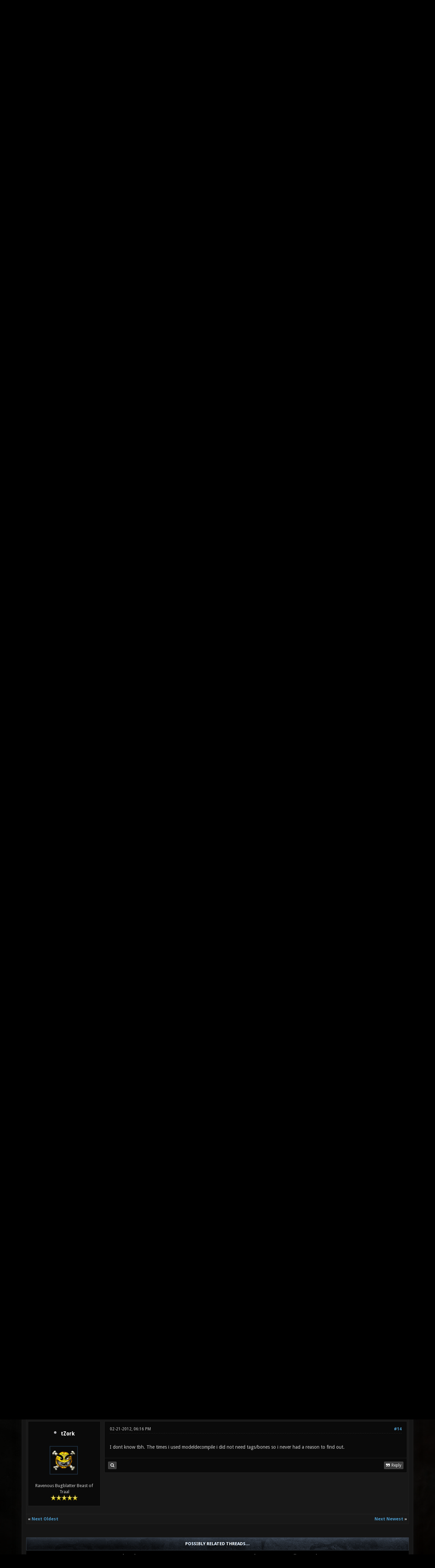

--- FILE ---
content_type: text/html; charset=UTF-8
request_url: https://forums.xonotic.org/showthread.php?tid=2539&pid=35321
body_size: 12276
content:
<!DOCTYPE html PUBLIC "-//W3C//DTD XHTML 1.0 Transitional//EN" "http://www.w3.org/TR/xhtml1/DTD/xhtml1-transitional.dtd"><!-- start: showthread -->
<html xml:lang="en" lang="en" xmlns="http://www.w3.org/1999/xhtml">
<head>
    <title>media source files of vehicles?</title>
    <!-- start: headerinclude -->
<link rel="stylesheet" href="images/revoxono/animate.min.css">
<link href='https://fonts.googleapis.com/css?family=Droid+Sans:400,700' rel='stylesheet' type='text/css'/>
<link href='https://fonts.googleapis.com/css?family=Lato:100,300,400,700,900,100italic,300italic,400italic,700italic,900italic' rel='stylesheet' type='text/css' />

<link rel="alternate" type="application/rss+xml" title="Latest Threads (RSS 2.0)" href="https://forums.xonotic.org/syndication.php" />
<link rel="alternate" type="application/atom+xml" title="Latest Threads (Atom 1.0)" href="https://forums.xonotic.org/syndication.php?type=atom1.0" />
<meta http-equiv="Content-Type" content="text/html; charset=UTF-8" />
<meta http-equiv="Content-Script-Type" content="text/javascript" />
<meta name="google-site-verification" content="KhMBKxHc7Hcs6EW3rNxz7Uhqt6ewPjOHUzGSIRn0FKI" />

<link rel="stylesheet" href="https://maxcdn.bootstrapcdn.com/font-awesome/4.5.0/css/font-awesome.min.css">
<script type="text/javascript" src="https://forums.xonotic.org/jscripts/jquery.js?ver=1810"></script>
<script type="text/javascript" src="https://forums.xonotic.org/jscripts/jquery.plugins.min.js?ver=1810"></script>
<script type="text/javascript" src="https://forums.xonotic.org/jscripts/general.js?ver=1810"></script>
<script type="text/javascript" src="images/revoxono/bootstrap.min.js"></script>
<script type="text/javascript" src="images/revoxono/jquery.tipsy.js"></script>
<script src="images/revoxono/wow.min.js"></script>
<script> new WOW().init(); </script>

<link type="text/css" rel="stylesheet" href="https://forums.xonotic.org/cache/themes/theme15/global.min.css?t=1674830976" />
<link type="text/css" rel="stylesheet" href="https://forums.xonotic.org/cache/themes/theme15/css3.min.css?t=1674830976" />
<link type="text/css" rel="stylesheet" href="https://forums.xonotic.org/cache/themes/theme15/dropdowns.min.css?t=1674830976" />
<link type="text/css" rel="stylesheet" href="https://forums.xonotic.org/cache/themes/theme15/new.min.css?t=1674830976" />
<link type="text/css" rel="stylesheet" href="https://forums.xonotic.org/cache/themes/theme15/tipsy.min.css?t=1674830976" />
<link type="text/css" rel="stylesheet" href="https://forums.xonotic.org/cache/themes/theme15/star_ratings.min.css?t=1674830976" />
<link type="text/css" rel="stylesheet" href="https://forums.xonotic.org/cache/themes/theme15/showthread.min.css?t=1674830976" />


<script type="text/javascript">
$(function(){
    $('.dropdown').hover(function() {
      $(this).find('.dropdown-menu').first().stop(true, true).slideDown();
    }, function() {
        $(this).find('.dropdown-menu').first().stop(true, true).slideUp(400, function(){
            //On Complete, we reset all active dropdown classes and attributes
            //This fixes the visual bug associated with the open class being removed too fast
            $('.dropdown').removeClass('open');
            $('.dropdown').find('.dropdown-toggle').attr('aria-expanded','false');
        });
    });
});
</script>

<script type="text/javascript">
$(function() {
$("a").tipsy({gravity: $.fn.tipsy.autoNS, fade: true});
$("title").tipsy({gravity: $.fn.tipsy.autoNS, fade: true});
$("img").tipsy({gravity: $.fn.tipsy.autoNS, fade: true});
$("i").tipsy({gravity: $.fn.tipsy.autoNS, fade: true});
$("span").tipsy({gravity: $.fn.tipsy.autoNS, fade: true});
$("div").tipsy({gravity: $.fn.tipsy.autoNS, fade: true});
});
</script>

<script type="text/javascript">
jQuery(document).ready(function() {
    var offset = 100;
    var duration = 250;
    jQuery(window).scroll(function() {
        if (jQuery(this).scrollTop() > offset) {
            jQuery(".topforum").fadeIn(duration);
        } else {
            jQuery(".topforum").fadeOut(duration);
        	}
    });

    jQuery('.topforum').click(function(event) {
        event.preventDefault();
        jQuery('html, body').animate({scrollTop: 0}, 600);
        	return false;
    	})
});
</script>

<script type="text/javascript">
<!--
	lang.unknown_error = "An unknown error has occurred.";

	lang.select2_match = "One result is available, press enter to select it.";
	lang.select2_matches = "{1} results are available, use up and down arrow keys to navigate.";
	lang.select2_nomatches = "No matches found";
	lang.select2_inputtooshort_single = "Please enter one or more character";
	lang.select2_inputtooshort_plural = "Please enter {1} or more characters";
	lang.select2_inputtoolong_single = "Please delete one character";
	lang.select2_inputtoolong_plural = "Please delete {1} characters";
	lang.select2_selectiontoobig_single = "You can only select one item";
	lang.select2_selectiontoobig_plural = "You can only select {1} items";
	lang.select2_loadmore = "Loading more results&hellip;";
	lang.select2_searching = "Searching&hellip;";

	var cookieDomain = "forums.xonotic.org";
	var cookiePath = "/";
	var cookiePrefix = "";
	var cookieSecureFlag = "1";
	var deleteevent_confirm = "Are you sure you want to delete this event?";
	var removeattach_confirm = "Are you sure you want to remove the selected attachment from this post?";
	var loading_text = 'Loading. <br />Please Wait&hellip;';
	var saving_changes = 'Saving changes&hellip;';
	var use_xmlhttprequest = "1";
	var my_post_key = "79a78799b023b84749f5040cdfc7b9fa";
	var rootpath = "https://forums.xonotic.org";
	var imagepath = "https://forums.xonotic.org/images";
  	var yes_confirm = "Yes";
	var no_confirm = "No";
	var MyBBEditor = null;
	var spinner_image = "https://forums.xonotic.org/images/spinner.gif";
	var spinner = "<img src='" + spinner_image +"' alt='' />";
	var modal_zindex = 9999;
// -->
</script>
<!-- end: headerinclude -->
    <script type="text/javascript">
        <!--
        var quickdelete_confirm = "Are you sure you want to delete this post?";
        var quickrestore_confirm = "Are you sure you want to restore this post?";
        var allowEditReason = "1";
        lang.save_changes = "Save Changes";
        lang.cancel_edit = "Cancel Edit";
        lang.quick_edit_update_error = "There was an error editing your reply:";
        lang.quick_reply_post_error = "There was an error posting your reply:";
        lang.quick_delete_error = "There was an error deleting your reply:";
        lang.quick_delete_success = "The post was deleted successfully.";
        lang.quick_delete_thread_success = "The thread was deleted successfully.";
        lang.quick_restore_error = "There was an error restoring your reply:";
        lang.quick_restore_success = "The post was restored successfully.";
        lang.editreason = "Edit Reason";
        // -->
    </script>
    <!-- jeditable (jquery) -->
    <script type="text/javascript" src="https://forums.xonotic.org/jscripts/report.js?ver=1804"></script>
    <script src="https://forums.xonotic.org/jscripts/jeditable/jeditable.min.js"></script>
    <script type="text/javascript" src="https://forums.xonotic.org/jscripts/thread.js?ver=1804"></script>
</head>
<body>
<!-- start: header -->
<a name="top" id="top"></a> <br /> <br />
<div id="mainwidth">
<div id="container">
<div id="content">

<nav class="menu">
<ul>
<li id="nav-portal"><a href="http://www.xonotic.org"><i style="font-size: 12px;" class="fa fa-home fa-fw"></i> Home</a></li>
<li id="nav-portal"><a href="https://forums.xonotic.org/portal.php"><i style="font-size: 12px;" class="fa fa-dashboard fa-fw"></i> Portal</a></li>
<li id="nav-forums"> <a href="https://forums.xonotic.org/index.php"><i style="font-size: 12px;" class="fa fa-comments fa-fw"></i> Forums</a></li>
<li id="nav-search"> <a href="https://forums.xonotic.org/search.php"><i style="font-size: 12px;" class="fa fa-search fa-fw"></i>  Search</a></li>
<li id="nav-member"> <a href="https://forums.xonotic.org/memberlist.php"><i style="font-size: 12px;" class="fa fa-users fa-fw"></i> Members</a></li>
<li id="nav-calendar"> <a href="https://forums.xonotic.org/calendar.php"><i style="font-size: 12px;" class="fa fa-calendar fa-fw"></i> Calendar</a></li>
<li id="nav-help"> <a href="https://forums.xonotic.org/misc.php?action=help"><i style="font-size: 12px;" class="fa fa-info fa-fw"></i> Help</a></li>
	<li><a href="#">Extra</a>
	<ul>
                <li role="presentation"><a href="https://forums.xonotic.org/stats.php">Forum stats</a></li>
                <li role="presentation"><a href="https://forums.xonotic.org/showteam.php">Show team</a></li>
                <li role="presentation"><a href="https://forums.xonotic.org/search.php?action=getnew">View New Posts</a></li>
                <li role="presentation"><a href="https://forums.xonotic.org/search.php?action=getdaily">View Today's Posts</a></li>
            </ul>        
</li>
	</ul>
	</nav>
	
<div class="topbar">
<table width="100%" cellspacing="0" cellpadding="5" border="0">
<tr>
<td valign="top">

<div id="logo" class="float_left">
	<a href="https://forums.xonotic.org/index.php"><img src="https://forums.xonotic.org/images/revoxono/logo.png" alt="Xonotic Forums" /></a>
	</div>

</td>
<td>&nbsp;</td>
<td valign="bottom">

<div style="margin-top: 120px;"><div class="userbg"><!-- start: header_welcomeblock_guest -->
<span class="float_right">

<a class="button4 login" href="https://forums.xonotic.org/member.php?action=login" onclick="$('#quick_login').modal({ fadeDuration: 250, keepelement: true }); return false;">
	Sign in
   </a>

<a class="button5 register" href="https://forums.xonotic.org/member.php?action=register">
	<i style="font-size: 16px;" class="fa fa-check fa-fw"></i>
	Create an account
  </a>

</span>

	               <div class="wow fadeInDown box modal" id="quick_login" style="display: none;">
					<form method="post" action="https://forums.xonotic.org/member.php">
						<input name="action" type="hidden" value="do_login" />
						<input name="url" type="hidden" value="" />
						<input name="quick_login" type="hidden" value="1" />
						<input name="my_post_key" type="hidden" value="79a78799b023b84749f5040cdfc7b9fa" />
						<table width="100%" cellspacing="0" cellpadding="5" border="0" class="tborder">
							<tr>
								<td class="thead" colspan="2"><strong>Login</strong></td>
							</tr>
							<tr style="padding: 20px;">
								<td style="padding: 20px;" class="remember_me trow1">
<div align="center">
<table width="100%" cellspacing="0" cellpadding="5" border="0" align="center">
<tr style="padding: 20px;">
<td valign="top" width="50">

<strong>Username:</strong><br />


<p class="field"><input style="margin-left: -3px; padding: 9px  12px;" name="quick_username" id="quick_login_username" type="text" value="" class="textbox initial_focus" /></p>


<input name="quick_remember" id="quick_login_remember" type="checkbox" value="yes" class="checkbox" checked="checked" />
<label for="quick_login_remember">Remember me</label>
</td>
<td>&nbsp;</td>
<td valign="top">

<strong>Password:</strong><br />

<p class="field"><input style="margin-left: -2px; padding: 9px  12px;" name="quick_password" id="quick_login_password" type="password" value="" class="textbox" /></p>

<a href="https://forums.xonotic.org/member.php?action=lostpw" class="lost_password">Lost Password?</a>
</td>
</tr>
</table>
	</div>

								</td>
							</tr>
							<tr>
								<td class="trow2" colspan="2">
									<div align="center">
										<input name="submit" type="submit" class="button" value="Login" />

									</div>
								</td>
							</tr>
						</table>
					</form>
				</div>
				<script type="text/javascript">
					$("#quick_login input[name='url']").val($(location).attr('href'));
				</script>
<!-- end: header_welcomeblock_guest --></div></div>

</td>
</tr>
</table>
</div>

         <br />

			<div class="wrapper">
				
				
				
				
				
				<!-- start: nav -->
<div class="navigation">
  <i style="color: #fff; font-size: 13px;" class="fa fa-home fa-fw"></i>  <!-- start: nav_bit -->
<a href="https://forums.xonotic.org/index.php">Xonotic Forums</a><!-- start: nav_sep -->
  <i style="color: #646464; font-size: 9px;" class="fa fa-chevron-right fa-fw"></i>
<!-- end: nav_sep -->
<!-- end: nav_bit --><!-- start: nav_bit -->
<a href="forumdisplay.php?fid=10">Creating &amp; Contributing</a><!-- start: nav_sep -->
  <i style="color: #646464; font-size: 9px;" class="fa fa-chevron-right fa-fw"></i>
<!-- end: nav_sep -->
<!-- end: nav_bit --><!-- start: nav_bit -->
<a href="forumdisplay.php?fid=12&amp;page=6">Xonotic - Development</a><!-- start: nav_dropdown -->

<!-- end: nav_dropdown -->
<!-- end: nav_bit --><!-- start: nav_sep_active -->
  <i style="color: #646464; font-size: 9px;" class="fa fa-chevron-right fa-fw"></i>
<!-- end: nav_sep_active --><!-- start: nav_bit_active -->
<span class="active">media source files of vehicles?</span>
<!-- end: nav_bit_active -->
</div>
<!-- end: nav -->
				<br />


<script type="text/javascript">
// <!--
    if(use_xmlhttprequest == "1")
    {
        $("#extraslink").popupMenu();
    }
// -->
</script>
<!-- end: header -->


<div style="padding-bottom: 5px;" class="float_left"></div>
<div class="float_right"> </div><!-- start: showthread_ratethread -->
<div style="margin-top: 6px; padding-right: 10px;" class="float_right">
		<script type="text/javascript">
		<!--
			lang.ratings_update_error = "There was an error updating the rating.";
		// -->
		</script>
		<script type="text/javascript" src="https://forums.xonotic.org/jscripts/rating.js?ver=1821"></script>
		<div class="inline_rating">
			<strong class="float_left" style="padding-right: 10px;">Thread Rating:</strong>
			<ul class="star_rating star_rating_notrated" id="rating_thread_2539">
				<li style="width: 0%" class="current_rating" id="current_rating_2539">0 Vote(s) - 0 Average</li>
				<li><a class="one_star" title="1 star out of 5" href="./ratethread.php?tid=2539&amp;rating=1&amp;my_post_key=79a78799b023b84749f5040cdfc7b9fa">1</a></li>
				<li><a class="two_stars" title="2 stars out of 5" href="./ratethread.php?tid=2539&amp;rating=2&amp;my_post_key=79a78799b023b84749f5040cdfc7b9fa">2</a></li>
				<li><a class="three_stars" title="3 stars out of 5" href="./ratethread.php?tid=2539&amp;rating=3&amp;my_post_key=79a78799b023b84749f5040cdfc7b9fa">3</a></li>
				<li><a class="four_stars" title="4 stars out of 5" href="./ratethread.php?tid=2539&amp;rating=4&amp;my_post_key=79a78799b023b84749f5040cdfc7b9fa">4</a></li>
				<li><a class="five_stars" title="5 stars out of 5" href="./ratethread.php?tid=2539&amp;rating=5&amp;my_post_key=79a78799b023b84749f5040cdfc7b9fa">5</a></li>
			</ul>
		</div>
</div>
<!-- end: showthread_ratethread -->
<table border="0" cellspacing="0" cellpadding="5" class="tborder tfixed clear">
    <tr>
        <td class="thead">
            <nav class="float_right">
                <ul>
                    <li><a href="#" original-title=""><strong>Options </strong></a>
                        <ul class="dropdown-menu pull-right" role="menu" aria-labelledby="dLabel">
                            <li role="presentation"><a href="https://plus.google.com/share?url=https://forums.xonotic.org/showthread.php?tid=2539"><i style="color: #dd4b39; font-size: 13px;" class="fa fa-google fa-fw"></i> &nbsp; Share on Google</a></li>
                            <li role="presentation"><a href="https://www.facebook.com/share.php?u=https://forums.xonotic.org/showthread.php?tid=2539"><i style="color: #5272c1; font-size: 13px;" class="fa fa-facebook fa-fw"></i> &nbsp; Share on Facebook</a></li>
                            <li role="presentation"><a href="https://twitter.com/home?status=media source files of vehicles? - https://forums.xonotic.org/showthread.php?tid=2539"> <i style="color: #55acee; font-size: 13px;" class="fa fa-twitter fa-fw"></i> &nbsp; Share on Twitter</a></li>
                            <li role="presentation"><a href="/printthread.php?tid=2539"><i style="color: #646464; font-size: 13px;" class="fa fa-print fa-fw"></i> &nbsp; View a Printable Version</a></li>
                            <li role="presentation"><a href="usercp2.php?action=addsubscription&amp;tid=2539&amp;my_post_key=79a78799b023b84749f5040cdfc7b9fa"><i style="color: #646464; font-size: 13px;" class="fa fa-bookmark fa-fw"></i> &nbsp; Subscribe to this thread</a></li>
                            <li role="presentation"><a href="polls.php?action=newpoll&amp;tid=2539"><i style="color: #646464; font-size: 13px;" class="fa fa-align-left fa-fw"></i> &nbsp; Add Poll to this thread</a></li>
                            <li role="presentation"><a href="sendthread.php?tid=2539"><i style="color: #646464; font-size: 13px;" class="fa fa-envelope fa-fw"></i> &nbsp; Send thread to a friend</a></li>
                        </ul>
                    </li>
                </ul>
            </nav>
        <div>
                <strong>media source files of vehicles?</strong>
            </div>
        </td>
    </tr>
    <tr><td id="posts_container">
        <div id="posts">
            <!-- start: postbit -->
<br />


<a name="pid33822" id="pid33822"></a>
<table width="100%" cellspacing="0" cellpadding="5" border="0" align="center" class="post">
<tr>
<td valign="top" width="20%">

<div class="user">
	
	<nav class="userinfo">
	<ul>
      <li><h3><!-- start: postbit_offline -->
<img src="https://forums.xonotic.org/images/buddy_offline.png" title="Offline" alt="Offline" class="buddy_status" />
<!-- end: postbit_offline -->   <a href="https://forums.xonotic.org/member.php?action=profile&amp;uid=711">poVoq</a></h3>
	      <ul class="dropdown-menu" role="menu">
              <li role="presentation">
	<div class="author_statistics">
    	<!-- start: postbit_author_user -->
<div class="pinfo">
	<span class="float_left">Posts:</span> <span class="float_right">434</span><br />
	<span class="float_left">Threads:</span> <span class="float_right">31</span><br />
	<span class="float_left">Joined:</span> <span class="float_right">Aug 2010</span>
	<!-- start: postbit_reputation -->
<br /><span class="float_left">Reputation: </span> <span class="float_right"> <!-- start: postbit_reputation_formatted_link -->
<a href="reputation.php?uid=711"><strong class="reputation_positive">6</strong></a>
<!-- end: postbit_reputation_formatted_link --></span>
<!-- end: postbit_reputation -->
	</div>
<!-- end: postbit_author_user -->
		<div style="text-align:center;"></div>
	</div>
			  </li>
          </ul>      
         </li>
	</ul>
	</nav>
	
<div class="post_author scaleimages">
<div align="center">
	<!-- start: postbit_avatar -->
<div class="author_avatar"><a href="member.php?action=profile&amp;uid=711"><img src="https://forums.xonotic.org/uploads/avatars/avatar_711.jpg?dateline=1454119613" alt="" width="70" height="70" /></a></div>
<!-- end: postbit_avatar --><br />
	<div class="author_information">
			<span class="smalltext">
				Senior Member<br />
				<img src="images/star.png" border="0" alt="*" /><img src="images/star.png" border="0" alt="*" /><img src="images/star.png" border="0" alt="*" /><img src="images/star.png" border="0" alt="*" /><br />
				
			</span>
	</div>
</div>
	</div>

		</div>
</td>
<td valign="top">

<div class="stposts">

<div class="post_content">
	<div class="post_head">
		<!-- start: postbit_posturl -->
<div class="float_right" style="vertical-align: top">
<strong><a href="showthread.php?tid=2539&amp;pid=33822#pid33822" title="media source files of vehicles?">#1</a></strong>

</div>
<!-- end: postbit_posturl -->
		<!-- start: postbit_icon -->
<img src="images/icons/question.png" alt="Question" title="Question" style="vertical-align: middle;" />&nbsp;
<!-- end: postbit_icon -->
		<span class="post_date">01-21-2012, 09:43 AM <span class="post_edit" id="edited_by_33822"></span></span>
	
	</div>
	
	<div class="post classic " style="" id="post_33822">
	<div class="post_body scaleimages" id="pid_33822">
		I can't find the model source files for the vehicles in the git repository under media-source files. Is it somewhere else available?<br />
<br />
I would like to experiment with the models and cockpits and so on.<br />
<br />
thx.
	</div>
	
	<!-- start: postbit_signature -->
<div class="signature scaleimages">
<a href="https://freegamedev.net" target="_blank" rel="noopener" class="mycode_url">FreeGameDev.net</a>
</div>
<!-- end: postbit_signature -->
</div>


	</div>
	</div>


<div class="post_controls">
	<div class="postbit_buttons2 post_management_buttons float_left">
		<!-- start: postbit_find -->
<a href="search.php?action=finduser&amp;uid=711" title="Find all posts by this user" class="postbit_find"><span></span></a>
<!-- end: postbit_find -->
	</div>

	<div class="postbit_buttons post_management_buttons float_right">
	<!-- start: postbit_quote -->
<a href="newreply.php?tid=2539&amp;replyto=33822" title="Quote this message in a reply" class="postbit_quote postbit_mirage"><span>Reply</span></a>
<!-- end: postbit_quote -->
	</div>
</div>

	</div>


</td>
</tr>
</table>
<!-- end: postbit --><!-- start: postbit -->
<br />


<a name="pid33904" id="pid33904"></a>
<table width="100%" cellspacing="0" cellpadding="5" border="0" align="center" class="post">
<tr>
<td valign="top" width="20%">

<div class="user">
	
	<nav class="userinfo">
	<ul>
      <li><h3><!-- start: postbit_offline -->
<img src="https://forums.xonotic.org/images/buddy_offline.png" title="Offline" alt="Offline" class="buddy_status" />
<!-- end: postbit_offline -->   <a href="https://forums.xonotic.org/member.php?action=profile&amp;uid=711">poVoq</a></h3>
	      <ul class="dropdown-menu" role="menu">
              <li role="presentation">
	<div class="author_statistics">
    	<!-- start: postbit_author_user -->
<div class="pinfo">
	<span class="float_left">Posts:</span> <span class="float_right">434</span><br />
	<span class="float_left">Threads:</span> <span class="float_right">31</span><br />
	<span class="float_left">Joined:</span> <span class="float_right">Aug 2010</span>
	<!-- start: postbit_reputation -->
<br /><span class="float_left">Reputation: </span> <span class="float_right"> <!-- start: postbit_reputation_formatted_link -->
<a href="reputation.php?uid=711"><strong class="reputation_positive">6</strong></a>
<!-- end: postbit_reputation_formatted_link --></span>
<!-- end: postbit_reputation -->
	</div>
<!-- end: postbit_author_user -->
		<div style="text-align:center;"></div>
	</div>
			  </li>
          </ul>      
         </li>
	</ul>
	</nav>
	
<div class="post_author scaleimages">
<div align="center">
	<!-- start: postbit_avatar -->
<div class="author_avatar"><a href="member.php?action=profile&amp;uid=711"><img src="https://forums.xonotic.org/uploads/avatars/avatar_711.jpg?dateline=1454119613" alt="" width="70" height="70" /></a></div>
<!-- end: postbit_avatar --><br />
	<div class="author_information">
			<span class="smalltext">
				Senior Member<br />
				<img src="images/star.png" border="0" alt="*" /><img src="images/star.png" border="0" alt="*" /><img src="images/star.png" border="0" alt="*" /><img src="images/star.png" border="0" alt="*" /><br />
				
			</span>
	</div>
</div>
	</div>

		</div>
</td>
<td valign="top">

<div class="stposts">

<div class="post_content">
	<div class="post_head">
		<!-- start: postbit_posturl -->
<div class="float_right" style="vertical-align: top">
<strong><a href="showthread.php?tid=2539&amp;pid=33904#pid33904" title="RE: media source files of vehicles?">#2</a></strong>

</div>
<!-- end: postbit_posturl -->
		
		<span class="post_date">01-23-2012, 04:25 PM <span class="post_edit" id="edited_by_33904"></span></span>
	
	</div>
	
	<div class="post classic " style="" id="post_33904">
	<div class="post_body scaleimages" id="pid_33904">
		Hmm...are those secret? Technically the source of those should be available :p<br />
<br />
Btw: I read on the Darkplaces website that md3 like tags (tag_head and tag_torso) are supported, but is it also supported qc code vise? For mechs such a separation and "animation blending" (e.g. having the upper torso and head follow the mouse) would be probably sufficient for now...
	</div>
	
	<!-- start: postbit_signature -->
<div class="signature scaleimages">
<a href="https://freegamedev.net" target="_blank" rel="noopener" class="mycode_url">FreeGameDev.net</a>
</div>
<!-- end: postbit_signature -->
</div>


	</div>
	</div>


<div class="post_controls">
	<div class="postbit_buttons2 post_management_buttons float_left">
		<!-- start: postbit_find -->
<a href="search.php?action=finduser&amp;uid=711" title="Find all posts by this user" class="postbit_find"><span></span></a>
<!-- end: postbit_find -->
	</div>

	<div class="postbit_buttons post_management_buttons float_right">
	<!-- start: postbit_quote -->
<a href="newreply.php?tid=2539&amp;replyto=33904" title="Quote this message in a reply" class="postbit_quote postbit_mirage"><span>Reply</span></a>
<!-- end: postbit_quote -->
	</div>
</div>

	</div>


</td>
</tr>
</table>
<!-- end: postbit --><!-- start: postbit -->
<br />


<a name="pid33929" id="pid33929"></a>
<table width="100%" cellspacing="0" cellpadding="5" border="0" align="center" class="post">
<tr>
<td valign="top" width="20%">

<div class="user">
	
	<nav class="userinfo">
	<ul>
      <li><h3><!-- start: postbit_offline -->
<img src="https://forums.xonotic.org/images/buddy_offline.png" title="Offline" alt="Offline" class="buddy_status" />
<!-- end: postbit_offline -->   <a href="https://forums.xonotic.org/member.php?action=profile&amp;uid=4"><span style="color: #355be6;">divVerent</span></a></h3>
	      <ul class="dropdown-menu" role="menu">
              <li role="presentation">
	<div class="author_statistics">
    	<!-- start: postbit_author_user -->
<div class="pinfo">
	<span class="float_left">Posts:</span> <span class="float_right">803</span><br />
	<span class="float_left">Threads:</span> <span class="float_right">67</span><br />
	<span class="float_left">Joined:</span> <span class="float_right">Mar 2010</span>
	<!-- start: postbit_reputation -->
<br /><span class="float_left">Reputation: </span> <span class="float_right"> <!-- start: postbit_reputation_formatted_link -->
<a href="reputation.php?uid=4"><strong class="reputation_positive">36</strong></a>
<!-- end: postbit_reputation_formatted_link --></span>
<!-- end: postbit_reputation -->
	</div>
<!-- end: postbit_author_user -->
		<div style="text-align:center;"></div>
	</div>
			  </li>
          </ul>      
         </li>
	</ul>
	</nav>
	
<div class="post_author scaleimages">
<div align="center">
	<!-- start: postbit_avatar -->
<div class="author_avatar"><a href="member.php?action=profile&amp;uid=4"><img src="https://forums.xonotic.org/uploads/avatars/avatar_4.gif?dateline=1614272610" alt="" width="33" height="70" /></a></div>
<!-- end: postbit_avatar --><br />
	<div class="author_information">
			<span class="smalltext">
				Administrator<br />
				<img src="images/star.png" border="0" alt="*" /><img src="images/star.png" border="0" alt="*" /><img src="images/star.png" border="0" alt="*" /><img src="images/star.png" border="0" alt="*" /><img src="images/star.png" border="0" alt="*" /><img src="images/star.png" border="0" alt="*" /><img src="images/star.png" border="0" alt="*" /><br />
				
			</span>
	</div>
</div>
	</div>

		</div>
</td>
<td valign="top">

<div class="stposts">

<div class="post_content">
	<div class="post_head">
		<!-- start: postbit_posturl -->
<div class="float_right" style="vertical-align: top">
<strong><a href="showthread.php?tid=2539&amp;pid=33929#pid33929" title="RE: media source files of vehicles?">#3</a></strong>

</div>
<!-- end: postbit_posturl -->
		
		<span class="post_date">01-24-2012, 02:03 PM <span class="post_edit" id="edited_by_33929"><!-- start: postbit_editedby -->
<span class="edited_post">(This post was last modified: 01-24-2012, 02:04 PM by <a href="https://forums.xonotic.org/member.php?action=profile&amp;uid=4">divVerent</a>.)</span>
<!-- end: postbit_editedby --></span></span>
	
	</div>
	
	<div class="post classic " style="" id="post_33929">
	<div class="post_body scaleimages" id="pid_33929">
		I simply don't know. Morphed and/or tZork should know.<br />
<br />
In case there really is no source for them, we'll have to delete the models. But I bet it is somewhere.
	</div>
	
	<!-- start: postbit_signature -->
<div class="signature scaleimages">
BRLOGENSHFEGLE (core dumped)<br />
<br />
<a href="http://forums.xonotic.org/showthread.php?tid=2145" target="_blank" rel="noopener" class="mycode_url">The Bot Orchestra is back!</a> | <a href="http://www.youtube.com/watch?v=nsBZboBy-PM" target="_blank" rel="noopener" class="mycode_url">Xoylent Easter Egg</a> | <a href="http://www.youtube.com/watch?v=DJkRIksNZRo" target="_blank" rel="noopener" class="mycode_url">5bots1piano</a><br />
My music on <a href="http://play.google.com/store/music/artist?id=Adtibakabq6xbv75h5rij4ah7mm" target="_blank" rel="noopener" class="mycode_url">Google Play</a> and <a href="http://soundcloud.com/divverent" target="_blank" rel="noopener" class="mycode_url">SoundCloud</a>
</div>
<!-- end: postbit_signature -->
</div>


	</div>
	</div>


<div class="post_controls">
	<div class="postbit_buttons2 post_management_buttons float_left">
		<!-- start: postbit_find -->
<a href="search.php?action=finduser&amp;uid=4" title="Find all posts by this user" class="postbit_find"><span></span></a>
<!-- end: postbit_find -->
	</div>

	<div class="postbit_buttons post_management_buttons float_right">
	<!-- start: postbit_quote -->
<a href="newreply.php?tid=2539&amp;replyto=33929" title="Quote this message in a reply" class="postbit_quote postbit_mirage"><span>Reply</span></a>
<!-- end: postbit_quote -->
	</div>
</div>

	</div>


</td>
</tr>
</table>
<!-- end: postbit --><!-- start: postbit -->
<br />


<a name="pid33934" id="pid33934"></a>
<table width="100%" cellspacing="0" cellpadding="5" border="0" align="center" class="post">
<tr>
<td valign="top" width="20%">

<div class="user">
	
	<nav class="userinfo">
	<ul>
      <li><h3><!-- start: postbit_offline -->
<img src="https://forums.xonotic.org/images/buddy_offline.png" title="Offline" alt="Offline" class="buddy_status" />
<!-- end: postbit_offline -->   <a href="https://forums.xonotic.org/member.php?action=profile&amp;uid=711">poVoq</a></h3>
	      <ul class="dropdown-menu" role="menu">
              <li role="presentation">
	<div class="author_statistics">
    	<!-- start: postbit_author_user -->
<div class="pinfo">
	<span class="float_left">Posts:</span> <span class="float_right">434</span><br />
	<span class="float_left">Threads:</span> <span class="float_right">31</span><br />
	<span class="float_left">Joined:</span> <span class="float_right">Aug 2010</span>
	<!-- start: postbit_reputation -->
<br /><span class="float_left">Reputation: </span> <span class="float_right"> <!-- start: postbit_reputation_formatted_link -->
<a href="reputation.php?uid=711"><strong class="reputation_positive">6</strong></a>
<!-- end: postbit_reputation_formatted_link --></span>
<!-- end: postbit_reputation -->
	</div>
<!-- end: postbit_author_user -->
		<div style="text-align:center;"></div>
	</div>
			  </li>
          </ul>      
         </li>
	</ul>
	</nav>
	
<div class="post_author scaleimages">
<div align="center">
	<!-- start: postbit_avatar -->
<div class="author_avatar"><a href="member.php?action=profile&amp;uid=711"><img src="https://forums.xonotic.org/uploads/avatars/avatar_711.jpg?dateline=1454119613" alt="" width="70" height="70" /></a></div>
<!-- end: postbit_avatar --><br />
	<div class="author_information">
			<span class="smalltext">
				Senior Member<br />
				<img src="images/star.png" border="0" alt="*" /><img src="images/star.png" border="0" alt="*" /><img src="images/star.png" border="0" alt="*" /><img src="images/star.png" border="0" alt="*" /><br />
				
			</span>
	</div>
</div>
	</div>

		</div>
</td>
<td valign="top">

<div class="stposts">

<div class="post_content">
	<div class="post_head">
		<!-- start: postbit_posturl -->
<div class="float_right" style="vertical-align: top">
<strong><a href="showthread.php?tid=2539&amp;pid=33934#pid33934" title="RE: media source files of vehicles?">#4</a></strong>

</div>
<!-- end: postbit_posturl -->
		
		<span class="post_date">01-24-2012, 03:42 PM <span class="post_edit" id="edited_by_33934"></span></span>
	
	</div>
	
	<div class="post classic " style="" id="post_33934">
	<div class="post_body scaleimages" id="pid_33934">
		Ahh ok... lets wait for their answers then. But what about the md3 tag issue? Or is real animation blending so close that it isn't worth wasting time on?
	</div>
	
	<!-- start: postbit_signature -->
<div class="signature scaleimages">
<a href="https://freegamedev.net" target="_blank" rel="noopener" class="mycode_url">FreeGameDev.net</a>
</div>
<!-- end: postbit_signature -->
</div>


	</div>
	</div>


<div class="post_controls">
	<div class="postbit_buttons2 post_management_buttons float_left">
		<!-- start: postbit_find -->
<a href="search.php?action=finduser&amp;uid=711" title="Find all posts by this user" class="postbit_find"><span></span></a>
<!-- end: postbit_find -->
	</div>

	<div class="postbit_buttons post_management_buttons float_right">
	<!-- start: postbit_quote -->
<a href="newreply.php?tid=2539&amp;replyto=33934" title="Quote this message in a reply" class="postbit_quote postbit_mirage"><span>Reply</span></a>
<!-- end: postbit_quote -->
	</div>
</div>

	</div>


</td>
</tr>
</table>
<!-- end: postbit --><!-- start: postbit -->
<br />


<a name="pid33937" id="pid33937"></a>
<table width="100%" cellspacing="0" cellpadding="5" border="0" align="center" class="post">
<tr>
<td valign="top" width="20%">

<div class="user">
	
	<nav class="userinfo">
	<ul>
      <li><h3><!-- start: postbit_offline -->
<img src="https://forums.xonotic.org/images/buddy_offline.png" title="Offline" alt="Offline" class="buddy_status" />
<!-- end: postbit_offline -->   <a href="https://forums.xonotic.org/member.php?action=profile&amp;uid=30"><span style="color: #355be6;">Mr. Bougo</span></a></h3>
	      <ul class="dropdown-menu" role="menu">
              <li role="presentation">
	<div class="author_statistics">
    	<!-- start: postbit_author_user -->
<div class="pinfo">
	<span class="float_left">Posts:</span> <span class="float_right">4,362</span><br />
	<span class="float_left">Threads:</span> <span class="float_right">37</span><br />
	<span class="float_left">Joined:</span> <span class="float_right">Mar 2010</span>
	<!-- start: postbit_reputation -->
<br /><span class="float_left">Reputation: </span> <span class="float_right"> <!-- start: postbit_reputation_formatted_link -->
<a href="reputation.php?uid=30"><strong class="reputation_positive">119</strong></a>
<!-- end: postbit_reputation_formatted_link --></span>
<!-- end: postbit_reputation -->
	</div>
<!-- end: postbit_author_user -->
		<div style="text-align:center;"></div>
	</div>
			  </li>
          </ul>      
         </li>
	</ul>
	</nav>
	
<div class="post_author scaleimages">
<div align="center">
	<!-- start: postbit_avatar -->
<div class="author_avatar"><a href="member.php?action=profile&amp;uid=30"><img src="https://i.imgur.com/Do2iY3E.gif?dateline=1605452076" alt="" width="70" height="70" /></a></div>
<!-- end: postbit_avatar --><br />
	<div class="author_information">
			<span class="smalltext">
				Author of commit e128932<br />
				<img src="images/star.png" border="0" alt="*" /><img src="images/star.png" border="0" alt="*" /><img src="images/star.png" border="0" alt="*" /><img src="images/star.png" border="0" alt="*" /><img src="images/star.png" border="0" alt="*" /><img src="images/star.png" border="0" alt="*" /><img src="images/star.png" border="0" alt="*" /><br />
				
			</span>
	</div>
</div>
	</div>

		</div>
</td>
<td valign="top">

<div class="stposts">

<div class="post_content">
	<div class="post_head">
		<!-- start: postbit_posturl -->
<div class="float_right" style="vertical-align: top">
<strong><a href="showthread.php?tid=2539&amp;pid=33937#pid33937" title="RE: media source files of vehicles?">#5</a></strong>

</div>
<!-- end: postbit_posturl -->
		
		<span class="post_date">01-24-2012, 04:45 PM <span class="post_edit" id="edited_by_33937"></span></span>
	
	</div>
	
	<div class="post classic " style="" id="post_33937">
	<div class="post_body scaleimages" id="pid_33937">
		I guess this warrants a relatively high-priority ticket on the bug tracker, since we're out of models if this isn't fixed.
	</div>
	
	<!-- start: postbit_signature -->
<div class="signature scaleimages">
<a href="https://en.wikipedia.org/wiki/Richard_Stallman" target="_blank" rel="noopener" class="mycode_url"><img src="http://i.imgur.com/4XODR.png" loading="lazy"  alt="[Image: 4XODR.png]" class="mycode_img" /></a><span style="font-family: Trebuchet MS;" class="mycode_font"><span style="font-size: large;" class="mycode_size"><a href="https://en.wikiquote.org/w/index.php?title=Bill_Gates&amp;oldid=2840313#Misattributed" target="_blank" rel="noopener" class="mycode_url">640K ought to be enough for anybody.</a><br />
</span>     <a href="https://en.wikipedia.org/wiki/Steve_ballmer" target="_blank" rel="noopener" class="mycode_url">―</a> <span style="font-weight: bold;" class="mycode_b"><a href="https://en.wikipedia.org/wiki/Linux" target="_blank" rel="noopener" class="mycode_url">Linux</a> <a href="https://en.wikipedia.org/wiki/Linus_Torvalds" target="_blank" rel="noopener" class="mycode_url">Torvalds</a></span></span>
</div>
<!-- end: postbit_signature -->
</div>


	</div>
	</div>


<div class="post_controls">
	<div class="postbit_buttons2 post_management_buttons float_left">
		<!-- start: postbit_find -->
<a href="search.php?action=finduser&amp;uid=30" title="Find all posts by this user" class="postbit_find"><span></span></a>
<!-- end: postbit_find -->
	</div>

	<div class="postbit_buttons post_management_buttons float_right">
	<!-- start: postbit_quote -->
<a href="newreply.php?tid=2539&amp;replyto=33937" title="Quote this message in a reply" class="postbit_quote postbit_mirage"><span>Reply</span></a>
<!-- end: postbit_quote -->
	</div>
</div>

	</div>


</td>
</tr>
</table>
<!-- end: postbit --><!-- start: postbit -->
<br />


<a name="pid34736" id="pid34736"></a>
<table width="100%" cellspacing="0" cellpadding="5" border="0" align="center" class="post">
<tr>
<td valign="top" width="20%">

<div class="user">
	
	<nav class="userinfo">
	<ul>
      <li><h3><!-- start: postbit_offline -->
<img src="https://forums.xonotic.org/images/buddy_offline.png" title="Offline" alt="Offline" class="buddy_status" />
<!-- end: postbit_offline -->   <a href="https://forums.xonotic.org/member.php?action=profile&amp;uid=711">poVoq</a></h3>
	      <ul class="dropdown-menu" role="menu">
              <li role="presentation">
	<div class="author_statistics">
    	<!-- start: postbit_author_user -->
<div class="pinfo">
	<span class="float_left">Posts:</span> <span class="float_right">434</span><br />
	<span class="float_left">Threads:</span> <span class="float_right">31</span><br />
	<span class="float_left">Joined:</span> <span class="float_right">Aug 2010</span>
	<!-- start: postbit_reputation -->
<br /><span class="float_left">Reputation: </span> <span class="float_right"> <!-- start: postbit_reputation_formatted_link -->
<a href="reputation.php?uid=711"><strong class="reputation_positive">6</strong></a>
<!-- end: postbit_reputation_formatted_link --></span>
<!-- end: postbit_reputation -->
	</div>
<!-- end: postbit_author_user -->
		<div style="text-align:center;"></div>
	</div>
			  </li>
          </ul>      
         </li>
	</ul>
	</nav>
	
<div class="post_author scaleimages">
<div align="center">
	<!-- start: postbit_avatar -->
<div class="author_avatar"><a href="member.php?action=profile&amp;uid=711"><img src="https://forums.xonotic.org/uploads/avatars/avatar_711.jpg?dateline=1454119613" alt="" width="70" height="70" /></a></div>
<!-- end: postbit_avatar --><br />
	<div class="author_information">
			<span class="smalltext">
				Senior Member<br />
				<img src="images/star.png" border="0" alt="*" /><img src="images/star.png" border="0" alt="*" /><img src="images/star.png" border="0" alt="*" /><img src="images/star.png" border="0" alt="*" /><br />
				
			</span>
	</div>
</div>
	</div>

		</div>
</td>
<td valign="top">

<div class="stposts">

<div class="post_content">
	<div class="post_head">
		<!-- start: postbit_posturl -->
<div class="float_right" style="vertical-align: top">
<strong><a href="showthread.php?tid=2539&amp;pid=34736#pid34736" title="RE: media source files of vehicles?">#6</a></strong>

</div>
<!-- end: postbit_posturl -->
		
		<span class="post_date">02-12-2012, 08:45 AM <span class="post_edit" id="edited_by_34736"></span></span>
	
	</div>
	
	<div class="post classic " style="" id="post_34736">
	<div class="post_body scaleimages" id="pid_34736">
		*chirp* *chirp* ?
	</div>
	
	<!-- start: postbit_signature -->
<div class="signature scaleimages">
<a href="https://freegamedev.net" target="_blank" rel="noopener" class="mycode_url">FreeGameDev.net</a>
</div>
<!-- end: postbit_signature -->
</div>


	</div>
	</div>


<div class="post_controls">
	<div class="postbit_buttons2 post_management_buttons float_left">
		<!-- start: postbit_find -->
<a href="search.php?action=finduser&amp;uid=711" title="Find all posts by this user" class="postbit_find"><span></span></a>
<!-- end: postbit_find -->
	</div>

	<div class="postbit_buttons post_management_buttons float_right">
	<!-- start: postbit_quote -->
<a href="newreply.php?tid=2539&amp;replyto=34736" title="Quote this message in a reply" class="postbit_quote postbit_mirage"><span>Reply</span></a>
<!-- end: postbit_quote -->
	</div>
</div>

	</div>


</td>
</tr>
</table>
<!-- end: postbit --><!-- start: postbit -->
<br />


<a name="pid34740" id="pid34740"></a>
<table width="100%" cellspacing="0" cellpadding="5" border="0" align="center" class="post">
<tr>
<td valign="top" width="20%">

<div class="user">
	
	<nav class="userinfo">
	<ul>
      <li><h3><!-- start: postbit_offline -->
<img src="https://forums.xonotic.org/images/buddy_offline.png" title="Offline" alt="Offline" class="buddy_status" />
<!-- end: postbit_offline -->   <a href="https://forums.xonotic.org/member.php?action=profile&amp;uid=30"><span style="color: #355be6;">Mr. Bougo</span></a></h3>
	      <ul class="dropdown-menu" role="menu">
              <li role="presentation">
	<div class="author_statistics">
    	<!-- start: postbit_author_user -->
<div class="pinfo">
	<span class="float_left">Posts:</span> <span class="float_right">4,362</span><br />
	<span class="float_left">Threads:</span> <span class="float_right">37</span><br />
	<span class="float_left">Joined:</span> <span class="float_right">Mar 2010</span>
	<!-- start: postbit_reputation -->
<br /><span class="float_left">Reputation: </span> <span class="float_right"> <!-- start: postbit_reputation_formatted_link -->
<a href="reputation.php?uid=30"><strong class="reputation_positive">119</strong></a>
<!-- end: postbit_reputation_formatted_link --></span>
<!-- end: postbit_reputation -->
	</div>
<!-- end: postbit_author_user -->
		<div style="text-align:center;"></div>
	</div>
			  </li>
          </ul>      
         </li>
	</ul>
	</nav>
	
<div class="post_author scaleimages">
<div align="center">
	<!-- start: postbit_avatar -->
<div class="author_avatar"><a href="member.php?action=profile&amp;uid=30"><img src="https://i.imgur.com/Do2iY3E.gif?dateline=1605452076" alt="" width="70" height="70" /></a></div>
<!-- end: postbit_avatar --><br />
	<div class="author_information">
			<span class="smalltext">
				Author of commit e128932<br />
				<img src="images/star.png" border="0" alt="*" /><img src="images/star.png" border="0" alt="*" /><img src="images/star.png" border="0" alt="*" /><img src="images/star.png" border="0" alt="*" /><img src="images/star.png" border="0" alt="*" /><img src="images/star.png" border="0" alt="*" /><img src="images/star.png" border="0" alt="*" /><br />
				
			</span>
	</div>
</div>
	</div>

		</div>
</td>
<td valign="top">

<div class="stposts">

<div class="post_content">
	<div class="post_head">
		<!-- start: postbit_posturl -->
<div class="float_right" style="vertical-align: top">
<strong><a href="showthread.php?tid=2539&amp;pid=34740#pid34740" title="RE: media source files of vehicles?">#7</a></strong>

</div>
<!-- end: postbit_posturl -->
		
		<span class="post_date">02-12-2012, 09:53 AM <span class="post_edit" id="edited_by_34740"></span></span>
	
	</div>
	
	<div class="post classic " style="" id="post_34740">
	<div class="post_body scaleimages" id="pid_34740">
		Well, post a high-prio ticket on the bug tracker, as I suggested :x
	</div>
	
	<!-- start: postbit_signature -->
<div class="signature scaleimages">
<a href="https://en.wikipedia.org/wiki/Richard_Stallman" target="_blank" rel="noopener" class="mycode_url"><img src="http://i.imgur.com/4XODR.png" loading="lazy"  alt="[Image: 4XODR.png]" class="mycode_img" /></a><span style="font-family: Trebuchet MS;" class="mycode_font"><span style="font-size: large;" class="mycode_size"><a href="https://en.wikiquote.org/w/index.php?title=Bill_Gates&amp;oldid=2840313#Misattributed" target="_blank" rel="noopener" class="mycode_url">640K ought to be enough for anybody.</a><br />
</span>     <a href="https://en.wikipedia.org/wiki/Steve_ballmer" target="_blank" rel="noopener" class="mycode_url">―</a> <span style="font-weight: bold;" class="mycode_b"><a href="https://en.wikipedia.org/wiki/Linux" target="_blank" rel="noopener" class="mycode_url">Linux</a> <a href="https://en.wikipedia.org/wiki/Linus_Torvalds" target="_blank" rel="noopener" class="mycode_url">Torvalds</a></span></span>
</div>
<!-- end: postbit_signature -->
</div>


	</div>
	</div>


<div class="post_controls">
	<div class="postbit_buttons2 post_management_buttons float_left">
		<!-- start: postbit_find -->
<a href="search.php?action=finduser&amp;uid=30" title="Find all posts by this user" class="postbit_find"><span></span></a>
<!-- end: postbit_find -->
	</div>

	<div class="postbit_buttons post_management_buttons float_right">
	<!-- start: postbit_quote -->
<a href="newreply.php?tid=2539&amp;replyto=34740" title="Quote this message in a reply" class="postbit_quote postbit_mirage"><span>Reply</span></a>
<!-- end: postbit_quote -->
	</div>
</div>

	</div>


</td>
</tr>
</table>
<!-- end: postbit --><!-- start: postbit -->
<br />


<a name="pid35284" id="pid35284"></a>
<table width="100%" cellspacing="0" cellpadding="5" border="0" align="center" class="post">
<tr>
<td valign="top" width="20%">

<div class="user">
	
	<nav class="userinfo">
	<ul>
      <li><h3><!-- start: postbit_offline -->
<img src="https://forums.xonotic.org/images/buddy_offline.png" title="Offline" alt="Offline" class="buddy_status" />
<!-- end: postbit_offline -->   <a href="https://forums.xonotic.org/member.php?action=profile&amp;uid=30"><span style="color: #355be6;">Mr. Bougo</span></a></h3>
	      <ul class="dropdown-menu" role="menu">
              <li role="presentation">
	<div class="author_statistics">
    	<!-- start: postbit_author_user -->
<div class="pinfo">
	<span class="float_left">Posts:</span> <span class="float_right">4,362</span><br />
	<span class="float_left">Threads:</span> <span class="float_right">37</span><br />
	<span class="float_left">Joined:</span> <span class="float_right">Mar 2010</span>
	<!-- start: postbit_reputation -->
<br /><span class="float_left">Reputation: </span> <span class="float_right"> <!-- start: postbit_reputation_formatted_link -->
<a href="reputation.php?uid=30"><strong class="reputation_positive">119</strong></a>
<!-- end: postbit_reputation_formatted_link --></span>
<!-- end: postbit_reputation -->
	</div>
<!-- end: postbit_author_user -->
		<div style="text-align:center;"></div>
	</div>
			  </li>
          </ul>      
         </li>
	</ul>
	</nav>
	
<div class="post_author scaleimages">
<div align="center">
	<!-- start: postbit_avatar -->
<div class="author_avatar"><a href="member.php?action=profile&amp;uid=30"><img src="https://i.imgur.com/Do2iY3E.gif?dateline=1605452076" alt="" width="70" height="70" /></a></div>
<!-- end: postbit_avatar --><br />
	<div class="author_information">
			<span class="smalltext">
				Author of commit e128932<br />
				<img src="images/star.png" border="0" alt="*" /><img src="images/star.png" border="0" alt="*" /><img src="images/star.png" border="0" alt="*" /><img src="images/star.png" border="0" alt="*" /><img src="images/star.png" border="0" alt="*" /><img src="images/star.png" border="0" alt="*" /><img src="images/star.png" border="0" alt="*" /><br />
				
			</span>
	</div>
</div>
	</div>

		</div>
</td>
<td valign="top">

<div class="stposts">

<div class="post_content">
	<div class="post_head">
		<!-- start: postbit_posturl -->
<div class="float_right" style="vertical-align: top">
<strong><a href="showthread.php?tid=2539&amp;pid=35284#pid35284" title="RE: media source files of vehicles?">#8</a></strong>

</div>
<!-- end: postbit_posturl -->
		
		<span class="post_date">02-21-2012, 10:21 AM <span class="post_edit" id="edited_by_35284"><!-- start: postbit_editedby -->
<span class="edited_post">(This post was last modified: 02-21-2012, 10:40 AM by <a href="https://forums.xonotic.org/member.php?action=profile&amp;uid=30">Mr. Bougo</a>.)</span>
<!-- end: postbit_editedby --></span></span>
	
	</div>
	
	<div class="post classic " style="" id="post_35284">
	<div class="post_body scaleimages" id="pid_35284">
		Hm. I should have given some more advice on the wording of the tracker ticket.<br />
<br />
Make a high-prio bug ticket with proper spelling (don't blaim me, people like good spelling), in a concise and lucid way (no heavy and useless quoting, go straight to the point, don't make up hypothetical consequences of the absence of sources). Don't proceed to comment on your own ticket three times in the same hour, seriously, what  use is there in that?<br />
<br />
Disregard the existing ticket, it's impossible to read from bottom to top and get a clear idea of what the exact problem is.
	</div>
	
	<!-- start: postbit_signature -->
<div class="signature scaleimages">
<a href="https://en.wikipedia.org/wiki/Richard_Stallman" target="_blank" rel="noopener" class="mycode_url"><img src="http://i.imgur.com/4XODR.png" loading="lazy"  alt="[Image: 4XODR.png]" class="mycode_img" /></a><span style="font-family: Trebuchet MS;" class="mycode_font"><span style="font-size: large;" class="mycode_size"><a href="https://en.wikiquote.org/w/index.php?title=Bill_Gates&amp;oldid=2840313#Misattributed" target="_blank" rel="noopener" class="mycode_url">640K ought to be enough for anybody.</a><br />
</span>     <a href="https://en.wikipedia.org/wiki/Steve_ballmer" target="_blank" rel="noopener" class="mycode_url">―</a> <span style="font-weight: bold;" class="mycode_b"><a href="https://en.wikipedia.org/wiki/Linux" target="_blank" rel="noopener" class="mycode_url">Linux</a> <a href="https://en.wikipedia.org/wiki/Linus_Torvalds" target="_blank" rel="noopener" class="mycode_url">Torvalds</a></span></span>
</div>
<!-- end: postbit_signature -->
</div>


	</div>
	</div>


<div class="post_controls">
	<div class="postbit_buttons2 post_management_buttons float_left">
		<!-- start: postbit_find -->
<a href="search.php?action=finduser&amp;uid=30" title="Find all posts by this user" class="postbit_find"><span></span></a>
<!-- end: postbit_find -->
	</div>

	<div class="postbit_buttons post_management_buttons float_right">
	<!-- start: postbit_quote -->
<a href="newreply.php?tid=2539&amp;replyto=35284" title="Quote this message in a reply" class="postbit_quote postbit_mirage"><span>Reply</span></a>
<!-- end: postbit_quote -->
	</div>
</div>

	</div>


</td>
</tr>
</table>
<!-- end: postbit --><!-- start: postbit -->
<br />


<a name="pid35291" id="pid35291"></a>
<table width="100%" cellspacing="0" cellpadding="5" border="0" align="center" class="post">
<tr>
<td valign="top" width="20%">

<div class="user">
	
	<nav class="userinfo">
	<ul>
      <li><h3><!-- start: postbit_offline -->
<img src="https://forums.xonotic.org/images/buddy_offline.png" title="Offline" alt="Offline" class="buddy_status" />
<!-- end: postbit_offline -->   <a href="https://forums.xonotic.org/member.php?action=profile&amp;uid=711">poVoq</a></h3>
	      <ul class="dropdown-menu" role="menu">
              <li role="presentation">
	<div class="author_statistics">
    	<!-- start: postbit_author_user -->
<div class="pinfo">
	<span class="float_left">Posts:</span> <span class="float_right">434</span><br />
	<span class="float_left">Threads:</span> <span class="float_right">31</span><br />
	<span class="float_left">Joined:</span> <span class="float_right">Aug 2010</span>
	<!-- start: postbit_reputation -->
<br /><span class="float_left">Reputation: </span> <span class="float_right"> <!-- start: postbit_reputation_formatted_link -->
<a href="reputation.php?uid=711"><strong class="reputation_positive">6</strong></a>
<!-- end: postbit_reputation_formatted_link --></span>
<!-- end: postbit_reputation -->
	</div>
<!-- end: postbit_author_user -->
		<div style="text-align:center;"></div>
	</div>
			  </li>
          </ul>      
         </li>
	</ul>
	</nav>
	
<div class="post_author scaleimages">
<div align="center">
	<!-- start: postbit_avatar -->
<div class="author_avatar"><a href="member.php?action=profile&amp;uid=711"><img src="https://forums.xonotic.org/uploads/avatars/avatar_711.jpg?dateline=1454119613" alt="" width="70" height="70" /></a></div>
<!-- end: postbit_avatar --><br />
	<div class="author_information">
			<span class="smalltext">
				Senior Member<br />
				<img src="images/star.png" border="0" alt="*" /><img src="images/star.png" border="0" alt="*" /><img src="images/star.png" border="0" alt="*" /><img src="images/star.png" border="0" alt="*" /><br />
				
			</span>
	</div>
</div>
	</div>

		</div>
</td>
<td valign="top">

<div class="stposts">

<div class="post_content">
	<div class="post_head">
		<!-- start: postbit_posturl -->
<div class="float_right" style="vertical-align: top">
<strong><a href="showthread.php?tid=2539&amp;pid=35291#pid35291" title="RE: media source files of vehicles?">#9</a></strong>

</div>
<!-- end: postbit_posturl -->
		
		<span class="post_date">02-21-2012, 01:41 PM <span class="post_edit" id="edited_by_35291"></span></span>
	
	</div>
	
	<div class="post classic " style="" id="post_35291">
	<div class="post_body scaleimages" id="pid_35291">
		Uhmm... wasn't me who posted that ticket <img src="https://forums.xonotic.org/images/smilies/undecided.png" alt="Undecided" title="Undecided" class="smilie smilie_20" /> And I agree the wording could have been better... on the other hand: exactly what to expect from mike :p
	</div>
	
	<!-- start: postbit_signature -->
<div class="signature scaleimages">
<a href="https://freegamedev.net" target="_blank" rel="noopener" class="mycode_url">FreeGameDev.net</a>
</div>
<!-- end: postbit_signature -->
</div>


	</div>
	</div>


<div class="post_controls">
	<div class="postbit_buttons2 post_management_buttons float_left">
		<!-- start: postbit_find -->
<a href="search.php?action=finduser&amp;uid=711" title="Find all posts by this user" class="postbit_find"><span></span></a>
<!-- end: postbit_find -->
	</div>

	<div class="postbit_buttons post_management_buttons float_right">
	<!-- start: postbit_quote -->
<a href="newreply.php?tid=2539&amp;replyto=35291" title="Quote this message in a reply" class="postbit_quote postbit_mirage"><span>Reply</span></a>
<!-- end: postbit_quote -->
	</div>
</div>

	</div>


</td>
</tr>
</table>
<!-- end: postbit --><!-- start: postbit -->
<br />


<a name="pid35293" id="pid35293"></a>
<table width="100%" cellspacing="0" cellpadding="5" border="0" align="center" class="post">
<tr>
<td valign="top" width="20%">

<div class="user">
	
	<nav class="userinfo">
	<ul>
      <li><h3><!-- start: postbit_offline -->
<img src="https://forums.xonotic.org/images/buddy_offline.png" title="Offline" alt="Offline" class="buddy_status" />
<!-- end: postbit_offline -->   <a href="https://forums.xonotic.org/member.php?action=profile&amp;uid=30"><span style="color: #355be6;">Mr. Bougo</span></a></h3>
	      <ul class="dropdown-menu" role="menu">
              <li role="presentation">
	<div class="author_statistics">
    	<!-- start: postbit_author_user -->
<div class="pinfo">
	<span class="float_left">Posts:</span> <span class="float_right">4,362</span><br />
	<span class="float_left">Threads:</span> <span class="float_right">37</span><br />
	<span class="float_left">Joined:</span> <span class="float_right">Mar 2010</span>
	<!-- start: postbit_reputation -->
<br /><span class="float_left">Reputation: </span> <span class="float_right"> <!-- start: postbit_reputation_formatted_link -->
<a href="reputation.php?uid=30"><strong class="reputation_positive">119</strong></a>
<!-- end: postbit_reputation_formatted_link --></span>
<!-- end: postbit_reputation -->
	</div>
<!-- end: postbit_author_user -->
		<div style="text-align:center;"></div>
	</div>
			  </li>
          </ul>      
         </li>
	</ul>
	</nav>
	
<div class="post_author scaleimages">
<div align="center">
	<!-- start: postbit_avatar -->
<div class="author_avatar"><a href="member.php?action=profile&amp;uid=30"><img src="https://i.imgur.com/Do2iY3E.gif?dateline=1605452076" alt="" width="70" height="70" /></a></div>
<!-- end: postbit_avatar --><br />
	<div class="author_information">
			<span class="smalltext">
				Author of commit e128932<br />
				<img src="images/star.png" border="0" alt="*" /><img src="images/star.png" border="0" alt="*" /><img src="images/star.png" border="0" alt="*" /><img src="images/star.png" border="0" alt="*" /><img src="images/star.png" border="0" alt="*" /><img src="images/star.png" border="0" alt="*" /><img src="images/star.png" border="0" alt="*" /><br />
				
			</span>
	</div>
</div>
	</div>

		</div>
</td>
<td valign="top">

<div class="stposts">

<div class="post_content">
	<div class="post_head">
		<!-- start: postbit_posturl -->
<div class="float_right" style="vertical-align: top">
<strong><a href="showthread.php?tid=2539&amp;pid=35293#pid35293" title="RE: media source files of vehicles?">#10</a></strong>

</div>
<!-- end: postbit_posturl -->
		
		<span class="post_date">02-21-2012, 02:02 PM <span class="post_edit" id="edited_by_35293"></span></span>
	
	</div>
	
	<div class="post classic " style="" id="post_35293">
	<div class="post_body scaleimages" id="pid_35293">
		I know it wasn't you, it's just that my post seems to have inspired him so I wanted to complete it.<br />
<br />
I discussed with div about vehicle source files, I guess you'll have to be a bit more patient but don't worry too much about it. Sorry it's taking so long.
	</div>
	
	<!-- start: postbit_signature -->
<div class="signature scaleimages">
<a href="https://en.wikipedia.org/wiki/Richard_Stallman" target="_blank" rel="noopener" class="mycode_url"><img src="http://i.imgur.com/4XODR.png" loading="lazy"  alt="[Image: 4XODR.png]" class="mycode_img" /></a><span style="font-family: Trebuchet MS;" class="mycode_font"><span style="font-size: large;" class="mycode_size"><a href="https://en.wikiquote.org/w/index.php?title=Bill_Gates&amp;oldid=2840313#Misattributed" target="_blank" rel="noopener" class="mycode_url">640K ought to be enough for anybody.</a><br />
</span>     <a href="https://en.wikipedia.org/wiki/Steve_ballmer" target="_blank" rel="noopener" class="mycode_url">―</a> <span style="font-weight: bold;" class="mycode_b"><a href="https://en.wikipedia.org/wiki/Linux" target="_blank" rel="noopener" class="mycode_url">Linux</a> <a href="https://en.wikipedia.org/wiki/Linus_Torvalds" target="_blank" rel="noopener" class="mycode_url">Torvalds</a></span></span>
</div>
<!-- end: postbit_signature -->
</div>


	</div>
	</div>


<div class="post_controls">
	<div class="postbit_buttons2 post_management_buttons float_left">
		<!-- start: postbit_find -->
<a href="search.php?action=finduser&amp;uid=30" title="Find all posts by this user" class="postbit_find"><span></span></a>
<!-- end: postbit_find -->
	</div>

	<div class="postbit_buttons post_management_buttons float_right">
	<!-- start: postbit_quote -->
<a href="newreply.php?tid=2539&amp;replyto=35293" title="Quote this message in a reply" class="postbit_quote postbit_mirage"><span>Reply</span></a>
<!-- end: postbit_quote -->
	</div>
</div>

	</div>


</td>
</tr>
</table>
<!-- end: postbit --><!-- start: postbit -->
<br />


<a name="pid35296" id="pid35296"></a>
<table width="100%" cellspacing="0" cellpadding="5" border="0" align="center" class="post">
<tr>
<td valign="top" width="20%">

<div class="user">
	
	<nav class="userinfo">
	<ul>
      <li><h3><!-- start: postbit_offline -->
<img src="https://forums.xonotic.org/images/buddy_offline.png" title="Offline" alt="Offline" class="buddy_status" />
<!-- end: postbit_offline -->   <a href="https://forums.xonotic.org/member.php?action=profile&amp;uid=711">poVoq</a></h3>
	      <ul class="dropdown-menu" role="menu">
              <li role="presentation">
	<div class="author_statistics">
    	<!-- start: postbit_author_user -->
<div class="pinfo">
	<span class="float_left">Posts:</span> <span class="float_right">434</span><br />
	<span class="float_left">Threads:</span> <span class="float_right">31</span><br />
	<span class="float_left">Joined:</span> <span class="float_right">Aug 2010</span>
	<!-- start: postbit_reputation -->
<br /><span class="float_left">Reputation: </span> <span class="float_right"> <!-- start: postbit_reputation_formatted_link -->
<a href="reputation.php?uid=711"><strong class="reputation_positive">6</strong></a>
<!-- end: postbit_reputation_formatted_link --></span>
<!-- end: postbit_reputation -->
	</div>
<!-- end: postbit_author_user -->
		<div style="text-align:center;"></div>
	</div>
			  </li>
          </ul>      
         </li>
	</ul>
	</nav>
	
<div class="post_author scaleimages">
<div align="center">
	<!-- start: postbit_avatar -->
<div class="author_avatar"><a href="member.php?action=profile&amp;uid=711"><img src="https://forums.xonotic.org/uploads/avatars/avatar_711.jpg?dateline=1454119613" alt="" width="70" height="70" /></a></div>
<!-- end: postbit_avatar --><br />
	<div class="author_information">
			<span class="smalltext">
				Senior Member<br />
				<img src="images/star.png" border="0" alt="*" /><img src="images/star.png" border="0" alt="*" /><img src="images/star.png" border="0" alt="*" /><img src="images/star.png" border="0" alt="*" /><br />
				
			</span>
	</div>
</div>
	</div>

		</div>
</td>
<td valign="top">

<div class="stposts">

<div class="post_content">
	<div class="post_head">
		<!-- start: postbit_posturl -->
<div class="float_right" style="vertical-align: top">
<strong><a href="showthread.php?tid=2539&amp;pid=35296#pid35296" title="RE: media source files of vehicles?">#11</a></strong>

</div>
<!-- end: postbit_posturl -->
		
		<span class="post_date">02-21-2012, 03:27 PM <span class="post_edit" id="edited_by_35296"></span></span>
	
	</div>
	
	<div class="post classic " style="" id="post_35296">
	<div class="post_body scaleimages" id="pid_35296">
		No problem... to busy with "real-life" work right now to tinker with it anyways I guess.
	</div>
	
	<!-- start: postbit_signature -->
<div class="signature scaleimages">
<a href="https://freegamedev.net" target="_blank" rel="noopener" class="mycode_url">FreeGameDev.net</a>
</div>
<!-- end: postbit_signature -->
</div>


	</div>
	</div>


<div class="post_controls">
	<div class="postbit_buttons2 post_management_buttons float_left">
		<!-- start: postbit_find -->
<a href="search.php?action=finduser&amp;uid=711" title="Find all posts by this user" class="postbit_find"><span></span></a>
<!-- end: postbit_find -->
	</div>

	<div class="postbit_buttons post_management_buttons float_right">
	<!-- start: postbit_quote -->
<a href="newreply.php?tid=2539&amp;replyto=35296" title="Quote this message in a reply" class="postbit_quote postbit_mirage"><span>Reply</span></a>
<!-- end: postbit_quote -->
	</div>
</div>

	</div>


</td>
</tr>
</table>
<!-- end: postbit --><!-- start: postbit -->
<br />


<a name="pid35311" id="pid35311"></a>
<table width="100%" cellspacing="0" cellpadding="5" border="0" align="center" class="post">
<tr>
<td valign="top" width="20%">

<div class="user">
	
	<nav class="userinfo">
	<ul>
      <li><h3><!-- start: postbit_offline -->
<img src="https://forums.xonotic.org/images/buddy_offline.png" title="Offline" alt="Offline" class="buddy_status" />
<!-- end: postbit_offline -->   <a href="https://forums.xonotic.org/member.php?action=profile&amp;uid=39">tZork</a></h3>
	      <ul class="dropdown-menu" role="menu">
              <li role="presentation">
	<div class="author_statistics">
    	<!-- start: postbit_author_user -->
<div class="pinfo">
	<span class="float_left">Posts:</span> <span class="float_right">843</span><br />
	<span class="float_left">Threads:</span> <span class="float_right">19</span><br />
	<span class="float_left">Joined:</span> <span class="float_right">Mar 2010</span>
	<!-- start: postbit_reputation -->
<br /><span class="float_left">Reputation: </span> <span class="float_right"> <!-- start: postbit_reputation_formatted_link -->
<a href="reputation.php?uid=39"><strong class="reputation_positive">33</strong></a>
<!-- end: postbit_reputation_formatted_link --></span>
<!-- end: postbit_reputation -->
	</div>
<!-- end: postbit_author_user -->
		<div style="text-align:center;"></div>
	</div>
			  </li>
          </ul>      
         </li>
	</ul>
	</nav>
	
<div class="post_author scaleimages">
<div align="center">
	<!-- start: postbit_avatar -->
<div class="author_avatar"><a href="member.php?action=profile&amp;uid=39"><img src="https://forums.xonotic.org/uploads/avatars/avatar_39.png" alt="" width="69" height="70" /></a></div>
<!-- end: postbit_avatar --><br />
	<div class="author_information">
			<span class="smalltext">
				Ravenous Bugblatter Beast of Traal<br />
				<img src="images/star.png" border="0" alt="*" /><img src="images/star.png" border="0" alt="*" /><img src="images/star.png" border="0" alt="*" /><img src="images/star.png" border="0" alt="*" /><img src="images/star.png" border="0" alt="*" /><br />
				
			</span>
	</div>
</div>
	</div>

		</div>
</td>
<td valign="top">

<div class="stposts">

<div class="post_content">
	<div class="post_head">
		<!-- start: postbit_posturl -->
<div class="float_right" style="vertical-align: top">
<strong><a href="showthread.php?tid=2539&amp;pid=35311#pid35311" title="RE: media source files of vehicles?">#12</a></strong>

</div>
<!-- end: postbit_posturl -->
		
		<span class="post_date">02-21-2012, 04:52 PM <span class="post_edit" id="edited_by_35311"></span></span>
	
	</div>
	
	<div class="post classic " style="" id="post_35311">
	<div class="post_body scaleimages" id="pid_35311">
		This keeps slipping my mind.. i do have some sorta sources on a backup, just need to find it. However thise sources are in .max format, so unless you have 3ds max its not to useful to you. You can do modeldecompile some/path/model.ext in do to make a .obj out of the model/s of interest too, just so you know. Aa for tags / bones, yes vehicles make heavy use of them. If you want to know what does where, poke me on irc some day and ill point you in the right direction.
	</div>
	
	
</div>


	</div>
	</div>


<div class="post_controls">
	<div class="postbit_buttons2 post_management_buttons float_left">
		<!-- start: postbit_find -->
<a href="search.php?action=finduser&amp;uid=39" title="Find all posts by this user" class="postbit_find"><span></span></a>
<!-- end: postbit_find -->
	</div>

	<div class="postbit_buttons post_management_buttons float_right">
	<!-- start: postbit_quote -->
<a href="newreply.php?tid=2539&amp;replyto=35311" title="Quote this message in a reply" class="postbit_quote postbit_mirage"><span>Reply</span></a>
<!-- end: postbit_quote -->
	</div>
</div>

	</div>


</td>
</tr>
</table>
<!-- end: postbit --><!-- start: postbit -->
<br />


<a name="pid35316" id="pid35316"></a>
<table width="100%" cellspacing="0" cellpadding="5" border="0" align="center" class="post">
<tr>
<td valign="top" width="20%">

<div class="user">
	
	<nav class="userinfo">
	<ul>
      <li><h3><!-- start: postbit_offline -->
<img src="https://forums.xonotic.org/images/buddy_offline.png" title="Offline" alt="Offline" class="buddy_status" />
<!-- end: postbit_offline -->   <a href="https://forums.xonotic.org/member.php?action=profile&amp;uid=711">poVoq</a></h3>
	      <ul class="dropdown-menu" role="menu">
              <li role="presentation">
	<div class="author_statistics">
    	<!-- start: postbit_author_user -->
<div class="pinfo">
	<span class="float_left">Posts:</span> <span class="float_right">434</span><br />
	<span class="float_left">Threads:</span> <span class="float_right">31</span><br />
	<span class="float_left">Joined:</span> <span class="float_right">Aug 2010</span>
	<!-- start: postbit_reputation -->
<br /><span class="float_left">Reputation: </span> <span class="float_right"> <!-- start: postbit_reputation_formatted_link -->
<a href="reputation.php?uid=711"><strong class="reputation_positive">6</strong></a>
<!-- end: postbit_reputation_formatted_link --></span>
<!-- end: postbit_reputation -->
	</div>
<!-- end: postbit_author_user -->
		<div style="text-align:center;"></div>
	</div>
			  </li>
          </ul>      
         </li>
	</ul>
	</nav>
	
<div class="post_author scaleimages">
<div align="center">
	<!-- start: postbit_avatar -->
<div class="author_avatar"><a href="member.php?action=profile&amp;uid=711"><img src="https://forums.xonotic.org/uploads/avatars/avatar_711.jpg?dateline=1454119613" alt="" width="70" height="70" /></a></div>
<!-- end: postbit_avatar --><br />
	<div class="author_information">
			<span class="smalltext">
				Senior Member<br />
				<img src="images/star.png" border="0" alt="*" /><img src="images/star.png" border="0" alt="*" /><img src="images/star.png" border="0" alt="*" /><img src="images/star.png" border="0" alt="*" /><br />
				
			</span>
	</div>
</div>
	</div>

		</div>
</td>
<td valign="top">

<div class="stposts">

<div class="post_content">
	<div class="post_head">
		<!-- start: postbit_posturl -->
<div class="float_right" style="vertical-align: top">
<strong><a href="showthread.php?tid=2539&amp;pid=35316#pid35316" title="RE: media source files of vehicles?">#13</a></strong>

</div>
<!-- end: postbit_posturl -->
		
		<span class="post_date">02-21-2012, 05:31 PM <span class="post_edit" id="edited_by_35316"><!-- start: postbit_editedby -->
<span class="edited_post">(This post was last modified: 02-21-2012, 05:32 PM by <a href="https://forums.xonotic.org/member.php?action=profile&amp;uid=711">poVoq</a>.)</span>
<!-- end: postbit_editedby --></span></span>
	
	</div>
	
	<div class="post classic " style="" id="post_35316">
	<div class="post_body scaleimages" id="pid_35316">
		Hmm, I was obviously hoping for .blends, but for future reference even .max files are better than nothing.<br />
<br />
But I will at some point have a close look at the .obj then. I guess tags (as tris q3 style?) should be exported to obj with it too, right?
	</div>
	
	<!-- start: postbit_signature -->
<div class="signature scaleimages">
<a href="https://freegamedev.net" target="_blank" rel="noopener" class="mycode_url">FreeGameDev.net</a>
</div>
<!-- end: postbit_signature -->
</div>


	</div>
	</div>


<div class="post_controls">
	<div class="postbit_buttons2 post_management_buttons float_left">
		<!-- start: postbit_find -->
<a href="search.php?action=finduser&amp;uid=711" title="Find all posts by this user" class="postbit_find"><span></span></a>
<!-- end: postbit_find -->
	</div>

	<div class="postbit_buttons post_management_buttons float_right">
	<!-- start: postbit_quote -->
<a href="newreply.php?tid=2539&amp;replyto=35316" title="Quote this message in a reply" class="postbit_quote postbit_mirage"><span>Reply</span></a>
<!-- end: postbit_quote -->
	</div>
</div>

	</div>


</td>
</tr>
</table>
<!-- end: postbit --><!-- start: postbit -->
<br />


<a name="pid35321" id="pid35321"></a>
<table width="100%" cellspacing="0" cellpadding="5" border="0" align="center" class="post">
<tr>
<td valign="top" width="20%">

<div class="user">
	
	<nav class="userinfo">
	<ul>
      <li><h3><!-- start: postbit_offline -->
<img src="https://forums.xonotic.org/images/buddy_offline.png" title="Offline" alt="Offline" class="buddy_status" />
<!-- end: postbit_offline -->   <a href="https://forums.xonotic.org/member.php?action=profile&amp;uid=39">tZork</a></h3>
	      <ul class="dropdown-menu" role="menu">
              <li role="presentation">
	<div class="author_statistics">
    	<!-- start: postbit_author_user -->
<div class="pinfo">
	<span class="float_left">Posts:</span> <span class="float_right">843</span><br />
	<span class="float_left">Threads:</span> <span class="float_right">19</span><br />
	<span class="float_left">Joined:</span> <span class="float_right">Mar 2010</span>
	<!-- start: postbit_reputation -->
<br /><span class="float_left">Reputation: </span> <span class="float_right"> <!-- start: postbit_reputation_formatted_link -->
<a href="reputation.php?uid=39"><strong class="reputation_positive">33</strong></a>
<!-- end: postbit_reputation_formatted_link --></span>
<!-- end: postbit_reputation -->
	</div>
<!-- end: postbit_author_user -->
		<div style="text-align:center;"></div>
	</div>
			  </li>
          </ul>      
         </li>
	</ul>
	</nav>
	
<div class="post_author scaleimages">
<div align="center">
	<!-- start: postbit_avatar -->
<div class="author_avatar"><a href="member.php?action=profile&amp;uid=39"><img src="https://forums.xonotic.org/uploads/avatars/avatar_39.png" alt="" width="69" height="70" /></a></div>
<!-- end: postbit_avatar --><br />
	<div class="author_information">
			<span class="smalltext">
				Ravenous Bugblatter Beast of Traal<br />
				<img src="images/star.png" border="0" alt="*" /><img src="images/star.png" border="0" alt="*" /><img src="images/star.png" border="0" alt="*" /><img src="images/star.png" border="0" alt="*" /><img src="images/star.png" border="0" alt="*" /><br />
				
			</span>
	</div>
</div>
	</div>

		</div>
</td>
<td valign="top">

<div class="stposts">

<div class="post_content">
	<div class="post_head">
		<!-- start: postbit_posturl -->
<div class="float_right" style="vertical-align: top">
<strong><a href="showthread.php?tid=2539&amp;pid=35321#pid35321" title="RE: media source files of vehicles?">#14</a></strong>

</div>
<!-- end: postbit_posturl -->
		
		<span class="post_date">02-21-2012, 06:16 PM <span class="post_edit" id="edited_by_35321"></span></span>
	
	</div>
	
	<div class="post classic " style="" id="post_35321">
	<div class="post_body scaleimages" id="pid_35321">
		I dont know tbh. The times i used modeldecompile i did not need tags/bones so i never had a reason to find out.
	</div>
	
	
</div>


	</div>
	</div>


<div class="post_controls">
	<div class="postbit_buttons2 post_management_buttons float_left">
		<!-- start: postbit_find -->
<a href="search.php?action=finduser&amp;uid=39" title="Find all posts by this user" class="postbit_find"><span></span></a>
<!-- end: postbit_find -->
	</div>

	<div class="postbit_buttons post_management_buttons float_right">
	<!-- start: postbit_quote -->
<a href="newreply.php?tid=2539&amp;replyto=35321" title="Quote this message in a reply" class="postbit_quote postbit_mirage"><span>Reply</span></a>
<!-- end: postbit_quote -->
	</div>
</div>

	</div>


</td>
</tr>
</table>
<!-- end: postbit -->
        </div><br />
    </td></tr>
    <tr>
        <td style="border-top: #101010 1px solid;border-top: #262626 1px solid; " class="trow1">
            <div class="float_left">
                <strong>&laquo; <a href="showthread.php?tid=2539&amp;action=nextoldest">Next Oldest</a>
            </div>
            <div class="float_right">
                <a href="showthread.php?tid=2539&amp;action=nextnewest">Next Newest</a> &raquo;</strong>
            </div>
        </td>
    </tr>
</table>
<div class="float_left">
    
</div>
<div style="padding-top: 4px;" class="float_right">
     
</div>
<br class="clear" />


<!-- start: showthread_similarthreads -->
<br />
<table border="0" cellspacing="0" cellpadding="5" class="tborder">
<tr>
<td class="thead" align="center" colspan="6"><strong>Possibly Related Threads&hellip;</strong></td>
</tr>
<tr>
<td class="tcat" align="center" colspan="2"><span class="smalltext"><strong>Thread</strong></span></td>
<td class="tcat" align="center"><span class="smalltext"><strong>Author</strong></span></td>
<td class="tcat" align="center"><span class="smalltext"><strong>Replies</strong></span></td>
<td class="tcat" align="center"><span class="smalltext"><strong>Views</strong></span></td>
<td class="tcat" align="center"><span class="smalltext"><strong>Last Post</strong></span></td>
</tr>
<!-- start: showthread_similarthreads_bit -->
<tr>
	<td align="center" class="trow1" width="2%">&nbsp;</td>
	<td class="trow1"><a href="showthread.php?tid=7530">Trying to understand darkplaces source code</a></td>
	<td align="center" class="trow1"><a href="https://forums.xonotic.org/member.php?action=profile&amp;uid=7966">wiefie</a></td>
	<td align="center" class="trow1"><a href="https://forums.xonotic.org/misc.php?action=whoposted&tid=7530" onclick="MyBB.whoPosted(7530); return false;">23</a></td>
	<td align="center" class="trow1">24,551</td>
	<td class="trow1" style="white-space: nowrap">
		<span class="smalltext">06-08-2024, 11:40 AM<br />
		<a href="showthread.php?tid=7530&amp;action=lastpost">Last Post</a>: <a href="https://forums.xonotic.org/member.php?action=profile&amp;uid=8819">dagelf</a></span>
	</td>
	</tr>
<!-- end: showthread_similarthreads_bit --><!-- start: showthread_similarthreads_bit -->
<tr>
	<td align="center" class="trow2" width="2%">&nbsp;</td>
	<td class="trow2"><a href="showthread.php?tid=8511">Source code for Peach Mod</a></td>
	<td align="center" class="trow2"><a href="https://forums.xonotic.org/member.php?action=profile&amp;uid=9085">daveblanchard</a></td>
	<td align="center" class="trow2"><a href="https://forums.xonotic.org/misc.php?action=whoposted&tid=8511" onclick="MyBB.whoPosted(8511); return false;">4</a></td>
	<td align="center" class="trow2">4,799</td>
	<td class="trow2" style="white-space: nowrap">
		<span class="smalltext">03-30-2021, 10:34 AM<br />
		<a href="showthread.php?tid=8511&amp;action=lastpost">Last Post</a>: <a href="https://forums.xonotic.org/member.php?action=profile&amp;uid=8789">LegendGuard</a></span>
	</td>
	</tr>
<!-- end: showthread_similarthreads_bit --><!-- start: showthread_similarthreads_bit -->
<tr>
	<td align="center" class="trow1" width="2%">&nbsp;</td>
	<td class="trow1"><a href="showthread.php?tid=5613">missing shader files</a></td>
	<td align="center" class="trow1"><a href="https://forums.xonotic.org/member.php?action=profile&amp;uid=5546">BuddyFriendGuy</a></td>
	<td align="center" class="trow1"><a href="https://forums.xonotic.org/misc.php?action=whoposted&tid=5613" onclick="MyBB.whoPosted(5613); return false;">0</a></td>
	<td align="center" class="trow1">3,862</td>
	<td class="trow1" style="white-space: nowrap">
		<span class="smalltext">07-05-2015, 07:19 PM<br />
		<a href="showthread.php?tid=5613&amp;action=lastpost">Last Post</a>: <a href="https://forums.xonotic.org/member.php?action=profile&amp;uid=5546">BuddyFriendGuy</a></span>
	</td>
	</tr>
<!-- end: showthread_similarthreads_bit --><!-- start: showthread_similarthreads_bit -->
<tr>
	<td align="center" class="trow2" width="2%">&nbsp;</td>
	<td class="trow2"><a href="showthread.php?tid=5146">Xonotic QCC source won't compile with GMQCC?</a></td>
	<td align="center" class="trow2"><a href="https://forums.xonotic.org/member.php?action=profile&amp;uid=4219">kristus</a></td>
	<td align="center" class="trow2"><a href="https://forums.xonotic.org/misc.php?action=whoposted&tid=5146" onclick="MyBB.whoPosted(5146); return false;">4</a></td>
	<td align="center" class="trow2">7,056</td>
	<td class="trow2" style="white-space: nowrap">
		<span class="smalltext">11-04-2014, 08:14 PM<br />
		<a href="showthread.php?tid=5146&amp;action=lastpost">Last Post</a>: <a href="https://forums.xonotic.org/member.php?action=profile&amp;uid=1258">Mario</a></span>
	</td>
	</tr>
<!-- end: showthread_similarthreads_bit --><!-- start: showthread_similarthreads_bit -->
<tr>
	<td align="center" class="trow1" width="2%">&nbsp;</td>
	<td class="trow1"><a href="showthread.php?tid=3267">The Vehicles thread</a></td>
	<td align="center" class="trow1"><a href="https://forums.xonotic.org/member.php?action=profile&amp;uid=39">tZork</a></td>
	<td align="center" class="trow1"><a href="https://forums.xonotic.org/misc.php?action=whoposted&tid=3267" onclick="MyBB.whoPosted(3267); return false;">56</a></td>
	<td align="center" class="trow1">67,615</td>
	<td class="trow1" style="white-space: nowrap">
		<span class="smalltext">04-06-2013, 10:53 AM<br />
		<a href="showthread.php?tid=3267&amp;action=lastpost">Last Post</a>: <a href="https://forums.xonotic.org/member.php?action=profile&amp;uid=4269">Re.Boot</a></span>
	</td>
	</tr>
<!-- end: showthread_similarthreads_bit --><!-- start: showthread_similarthreads_bit -->
<tr>
	<td align="center" class="trow2" width="2%">&nbsp;</td>
	<td class="trow2"><a href="showthread.php?tid=3862">Altering Xonotic Source Code</a></td>
	<td align="center" class="trow2"><a href="https://forums.xonotic.org/member.php?action=profile&amp;uid=4190">perljamz10</a></td>
	<td align="center" class="trow2"><a href="https://forums.xonotic.org/misc.php?action=whoposted&tid=3862" onclick="MyBB.whoPosted(3862); return false;">7</a></td>
	<td align="center" class="trow2">16,130</td>
	<td class="trow2" style="white-space: nowrap">
		<span class="smalltext">02-26-2013, 06:19 PM<br />
		<a href="showthread.php?tid=3862&amp;action=lastpost">Last Post</a>: <a href="https://forums.xonotic.org/member.php?action=profile&amp;uid=30">Mr. Bougo</a></span>
	</td>
	</tr>
<!-- end: showthread_similarthreads_bit --><!-- start: showthread_similarthreads_bit -->
<tr>
	<td align="center" class="trow1" width="2%"><!-- start: forumdisplay_thread_icon -->
<img src="images/icons/brick.png" alt="Brick" title="Brick" />
<!-- end: forumdisplay_thread_icon --></td>
	<td class="trow1"><a href="showthread.php?tid=3051">Weapons defined in text files / de-harding weapons [feature debate]</a></td>
	<td align="center" class="trow1"><a href="https://forums.xonotic.org/member.php?action=profile&amp;uid=12">MirceaKitsune</a></td>
	<td align="center" class="trow1"><a href="https://forums.xonotic.org/misc.php?action=whoposted&tid=3051" onclick="MyBB.whoPosted(3051); return false;">41</a></td>
	<td align="center" class="trow1">57,283</td>
	<td class="trow1" style="white-space: nowrap">
		<span class="smalltext">10-10-2012, 03:59 PM<br />
		<a href="showthread.php?tid=3051&amp;action=lastpost">Last Post</a>: <a href="https://forums.xonotic.org/member.php?action=profile&amp;uid=1684">hutty</a></span>
	</td>
	</tr>
<!-- end: showthread_similarthreads_bit --><!-- start: showthread_similarthreads_bit -->
<tr>
	<td align="center" class="trow2" width="2%">&nbsp;</td>
	<td class="trow2"><a href="showthread.php?tid=3022">Some hook/vehicles oddities</a></td>
	<td align="center" class="trow2"><a href="https://forums.xonotic.org/member.php?action=profile&amp;uid=384">freefang</a></td>
	<td align="center" class="trow2"><a href="https://forums.xonotic.org/misc.php?action=whoposted&tid=3022" onclick="MyBB.whoPosted(3022); return false;">4</a></td>
	<td align="center" class="trow2">7,621</td>
	<td class="trow2" style="white-space: nowrap">
		<span class="smalltext">05-19-2012, 04:02 AM<br />
		<a href="showthread.php?tid=3022&amp;action=lastpost">Last Post</a>: <a href="https://forums.xonotic.org/member.php?action=profile&amp;uid=39">tZork</a></span>
	</td>
	</tr>
<!-- end: showthread_similarthreads_bit --><!-- start: showthread_similarthreads_bit -->
<tr>
	<td align="center" class="trow1" width="2%">&nbsp;</td>
	<td class="trow1"><a href="showthread.php?tid=2202">[SOLVED] How does the decompression of files within pk3s work?</a></td>
	<td align="center" class="trow1"><a href="https://forums.xonotic.org/member.php?action=profile&amp;uid=2481">joshbeck</a></td>
	<td align="center" class="trow1"><a href="https://forums.xonotic.org/misc.php?action=whoposted&tid=2202" onclick="MyBB.whoPosted(2202); return false;">3</a></td>
	<td align="center" class="trow1">6,831</td>
	<td class="trow1" style="white-space: nowrap">
		<span class="smalltext">09-29-2011, 09:28 PM<br />
		<a href="showthread.php?tid=2202&amp;action=lastpost">Last Post</a>: <a href="https://forums.xonotic.org/member.php?action=profile&amp;uid=2481">joshbeck</a></span>
	</td>
	</tr>
<!-- end: showthread_similarthreads_bit --><!-- start: showthread_similarthreads_bit -->
<tr>
	<td align="center" class="trow2" width="2%">&nbsp;</td>
	<td class="trow2"><a href="showthread.php?tid=1422">Source code for the 0.1 preview release?</a></td>
	<td align="center" class="trow2"><a href="https://forums.xonotic.org/member.php?action=profile&amp;uid=492">twistedlincoln</a></td>
	<td align="center" class="trow2"><a href="https://forums.xonotic.org/misc.php?action=whoposted&tid=1422" onclick="MyBB.whoPosted(1422); return false;">4</a></td>
	<td align="center" class="trow2">9,109</td>
	<td class="trow2" style="white-space: nowrap">
		<span class="smalltext">01-03-2011, 09:18 AM<br />
		<a href="showthread.php?tid=1422&amp;action=lastpost">Last Post</a>: <a href="https://forums.xonotic.org/member.php?action=profile&amp;uid=492">twistedlincoln</a></span>
	</td>
	</tr>
<!-- end: showthread_similarthreads_bit -->
</table>
<!-- end: showthread_similarthreads -->
<br />
<div class="float_left">
    <ul class="thread_tools">
        <li class="printable"><a href="printthread.php?tid=2539">View a Printable Version</a></li>
        
        
        
        
    </ul>
</div>

<div class="float_right" style="text-align: right;">
    
    <!-- start: forumjump_advanced -->
<form action="forumdisplay.php" method="get">
<span class="smalltext"><strong>Forum Jump:</strong></span>
<select name="fid" class="forumjump">
<option value="-4">Private Messages</option>
<option value="-3">User Control Panel</option>
<option value="-5">Who's Online</option>
<option value="-2">Search</option>
<option value="-1">Forum Home</option>
<!-- start: forumjump_bit -->
<option value="6" > Community</option>
<!-- end: forumjump_bit --><!-- start: forumjump_bit -->
<option value="2" >-- Xonotic - News</option>
<!-- end: forumjump_bit --><!-- start: forumjump_bit -->
<option value="18" >-- Xonotic - General</option>
<!-- end: forumjump_bit --><!-- start: forumjump_bit -->
<option value="7" >-- Xonotic - Community Contests</option>
<!-- end: forumjump_bit --><!-- start: forumjump_bit -->
<option value="9" >-- Xonotic - Tournaments</option>
<!-- end: forumjump_bit --><!-- start: forumjump_bit -->
<option value="8" >-- Xonotic - Clan Discussion</option>
<!-- end: forumjump_bit --><!-- start: forumjump_bit -->
<option value="28" >-- Oh Hey, I'm new, I'd like to Introduce myself (ohiniltim)</option>
<!-- end: forumjump_bit --><!-- start: forumjump_bit -->
<option value="15" >-- Off Topic</option>
<!-- end: forumjump_bit --><!-- start: forumjump_bit -->
<option value="21" > Planning</option>
<!-- end: forumjump_bit --><!-- start: forumjump_bit -->
<option value="30" >-- Xonotic Polls</option>
<!-- end: forumjump_bit --><!-- start: forumjump_bit -->
<option value="22" >-- Xonotic Planning</option>
<!-- end: forumjump_bit --><!-- start: forumjump_bit -->
<option value="10" > Creating &amp; Contributing</option>
<!-- end: forumjump_bit --><!-- start: forumjump_bit -->
<option value="20" >-- Xonotic - Suggestion Box</option>
<!-- end: forumjump_bit --><!-- start: forumjump_bit -->
<option value="12" selected="selected">-- Xonotic - Development</option>
<!-- end: forumjump_bit --><!-- start: forumjump_bit -->
<option value="11" >-- Xonotic - Editing and Concept Art</option>
<!-- end: forumjump_bit --><!-- start: forumjump_bit -->
<option value="13" >-- Xonotic - Map Releases &amp; Reviews</option>
<!-- end: forumjump_bit --><!-- start: forumjump_bit -->
<option value="33" >-- Xonotic - Music and Sound Development</option>
<!-- end: forumjump_bit --><!-- start: forumjump_bit -->
<option value="3" > Support</option>
<!-- end: forumjump_bit --><!-- start: forumjump_bit -->
<option value="4" >-- Xonotic - Help &amp; Troubleshooting</option>
<!-- end: forumjump_bit --><!-- start: forumjump_bit -->
<option value="19" >-- Xonotic - Configuration Tips</option>
<!-- end: forumjump_bit --><!-- start: forumjump_bit -->
<option value="16" >-- Xonotic - Server Administration</option>
<!-- end: forumjump_bit --><!-- start: forumjump_bit -->
<option value="5" >-- Xonotic - Bug Report</option>
<!-- end: forumjump_bit -->
</select>
<!-- start: gobutton -->
<input type="submit" class="button" value="Go" />
<!-- end: gobutton -->
</form>
<script type="text/javascript">
$(".forumjump").on('change', function() {
	var option = $(this).val();

	if(option < 0)
	{
		window.location = 'forumdisplay.php?fid='+option;
	}
	else
	{
		window.location = 'forumdisplay.php?fid='+option;
	}
});
</script>
<!-- end: forumjump_advanced -->
</div>
<br class="clear" />
<!-- start: showthread_usersbrowsing -->
<br />
<table border="0" cellspacing="0" cellpadding="5" class="tborder">
<tr><td class="thead"><strong>Users browsing this thread: </strong></td></tr>
<tr><td class="trow1">
<span class="smalltext">1 Guest(s)</span>
</td></tr>
</table>
<br />
<!-- end: showthread_usersbrowsing -->
<!-- start: footer -->
	</div>
</div>

<!-- The following piece of code allows MyBB to run scheduled tasks. DO NOT REMOVE --><!-- start: task_image -->
<img src="https://forums.xonotic.org/task.php" width="1" height="1" alt="" />
<!-- end: task_image --><!-- End task image code -->

</div>

<div align="center">
		<span class="smalltext">
			<a class="button6" href="https://www.mybb.com" target="_blank">Forum software by &copy; MyBB</a>
			<i style="color: #afaeae; font-size: 9px;" class="button6 fa fa-chevron-right fa-fw"></i>
			<a class="button6" href="https://iandrew.org" target="_blank">original theme &copy; iAndrew 2016, remixed by -z-</a>
			</span>
		
	</div>

</div>
<!-- end: footer -->


<script type="text/javascript">
    $(".author_avatar img").error(function () {
        $(this).unbind("error").closest('.author_avatar').remove();
    });
</script>
</body>
</html>
<!-- end: showthread -->